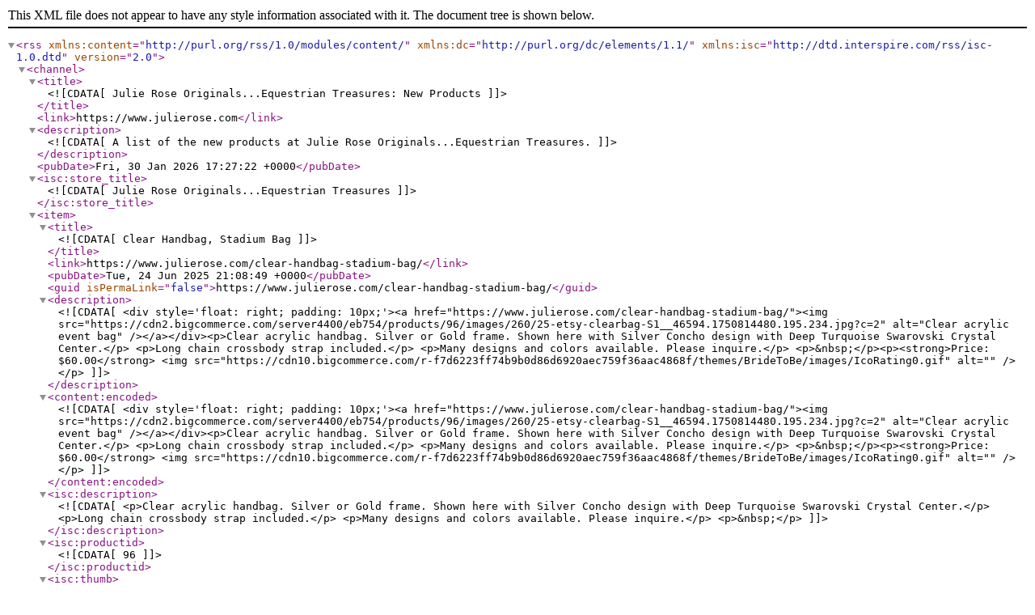

--- FILE ---
content_type: text/xml; charset=UTF-8
request_url: https://www.julierose.com/rss.php?type=rss
body_size: 3419
content:
<?xml version="1.0" encoding="UTF-8"?>
<rss version="2.0" xmlns:content="http://purl.org/rss/1.0/modules/content/" xmlns:dc="http://purl.org/dc/elements/1.1/"  xmlns:isc="http://dtd.interspire.com/rss/isc-1.0.dtd">
	<channel>
		<title><![CDATA[Julie Rose Originals...Equestrian Treasures: New Products]]></title>
		<link>https://www.julierose.com</link>
		<description><![CDATA[A list of the new products at Julie Rose Originals...Equestrian Treasures.]]></description>
		<pubDate>Fri, 30 Jan 2026 17:27:22 +0000</pubDate>
		<isc:store_title><![CDATA[Julie Rose Originals...Equestrian Treasures]]></isc:store_title>
		<item>
			<title><![CDATA[Clear Handbag, Stadium Bag]]></title>
			<link>https://www.julierose.com/clear-handbag-stadium-bag/</link>
			<pubDate>Tue, 24 Jun 2025 21:08:49 +0000</pubDate>
			<guid isPermaLink="false">https://www.julierose.com/clear-handbag-stadium-bag/</guid>
			<description><![CDATA[<div style='float: right; padding: 10px;'><a href="https://www.julierose.com/clear-handbag-stadium-bag/"><img src="https://cdn2.bigcommerce.com/server4400/eb754/products/96/images/260/25-etsy-clearbag-S1__46594.1750814480.195.234.jpg?c=2" alt="Clear acrylic event bag" /></a></div><p>Clear acrylic handbag. Silver or Gold frame. Shown here with Silver Concho design with Deep Turquoise Swarovski Crystal Center.</p>
<p>Long chain crossbody strap included.</p>
<p>Many designs and colors available. Please inquire.</p>
<p>&nbsp;</p><p><strong>Price: $60.00</strong> <img src="https://cdn10.bigcommerce.com/r-f7d6223ff74b9b0d86d6920aec759f36aac4868f/themes/BrideToBe/images/IcoRating0.gif" alt="" /></p>]]></description>
			<content:encoded><![CDATA[<div style='float: right; padding: 10px;'><a href="https://www.julierose.com/clear-handbag-stadium-bag/"><img src="https://cdn2.bigcommerce.com/server4400/eb754/products/96/images/260/25-etsy-clearbag-S1__46594.1750814480.195.234.jpg?c=2" alt="Clear acrylic event bag" /></a></div><p>Clear acrylic handbag. Silver or Gold frame. Shown here with Silver Concho design with Deep Turquoise Swarovski Crystal Center.</p>
<p>Long chain crossbody strap included.</p>
<p>Many designs and colors available. Please inquire.</p>
<p>&nbsp;</p><p><strong>Price: $60.00</strong> <img src="https://cdn10.bigcommerce.com/r-f7d6223ff74b9b0d86d6920aec759f36aac4868f/themes/BrideToBe/images/IcoRating0.gif" alt="" /></p>]]></content:encoded>
			<isc:description><![CDATA[<p>Clear acrylic handbag. Silver or Gold frame. Shown here with Silver Concho design with Deep Turquoise Swarovski Crystal Center.</p>
<p>Long chain crossbody strap included.</p>
<p>Many designs and colors available. Please inquire.</p>
<p>&nbsp;</p>]]></isc:description>
			<isc:productid><![CDATA[96]]></isc:productid>
			<isc:thumb><![CDATA[https://cdn2.bigcommerce.com/server4400/eb754/products/96/images/260/25-etsy-clearbag-S1__46594.1750814480.195.234.jpg?c=2]]></isc:thumb>
			<isc:image><![CDATA[https://cdn2.bigcommerce.com/server4400/eb754/products/96/images/260/25-etsy-clearbag-S1__46594.1750814480.1000.1200.jpg?c=2]]></isc:image>
			<isc:price><![CDATA[$60.00]]></isc:price>
			<isc:rating><![CDATA[0]]></isc:rating>
			<isc:rating_image><![CDATA[https://cdn10.bigcommerce.com/r-f7d6223ff74b9b0d86d6920aec759f36aac4868f/themes/BrideToBe/images/IcoRating0.gif]]></isc:rating_image>
		</item>
		<item>
			<title><![CDATA[Silver Barrette,  Santa Fe Style Concho Hairclip]]></title>
			<link>https://www.julierose.com/silver-barrette-santa-fe-style-concho-hairclip/</link>
			<pubDate>Mon, 10 Oct 2022 21:15:15 +0000</pubDate>
			<guid isPermaLink="false">https://www.julierose.com/silver-barrette-santa-fe-style-concho-hairclip/</guid>
			<description><![CDATA[<div style='float: right; padding: 10px;'><a href="https://www.julierose.com/silver-barrette-santa-fe-style-concho-hairclip/"><img src="https://cdn2.bigcommerce.com/server4400/eb754/products/95/images/253/23-barconcho__62142.1665436522.195.234.jpg?c=2" alt="Silver Barrette, Rustic Silver Concho Hairclip, Concho Barrette, Santa Fe Style Hairclip" /></a></div><p>Southwestern Style Hairclip. Western Concho Barrette. Santa Fe Style. The look of the Old Southwest, This Rustic Silver Hairclip is perfect anytime. Western Weddings, A Day at the Rodeo in the stands or in the ring!</p>
<p>Handmade in Tucson, Arizona</p>
<p>Authentic French Back. Will not pop..<p><strong>Price: $42.00</strong> <img src="https://cdn10.bigcommerce.com/r-f7d6223ff74b9b0d86d6920aec759f36aac4868f/themes/BrideToBe/images/IcoRating0.gif" alt="" /></p>]]></description>
			<content:encoded><![CDATA[<div style='float: right; padding: 10px;'><a href="https://www.julierose.com/silver-barrette-santa-fe-style-concho-hairclip/"><img src="https://cdn2.bigcommerce.com/server4400/eb754/products/95/images/253/23-barconcho__62142.1665436522.195.234.jpg?c=2" alt="Silver Barrette, Rustic Silver Concho Hairclip, Concho Barrette, Santa Fe Style Hairclip" /></a></div><p>Southwestern Style Hairclip. Western Concho Barrette. Santa Fe Style. The look of the Old Southwest, This Rustic Silver Hairclip is perfect anytime. Western Weddings, A Day at the Rodeo in the stands or in the ring!</p>
<p>Handmade in Tucson, Arizona</p>
<p>Authentic French Back. Will not pop..<p><strong>Price: $42.00</strong> <img src="https://cdn10.bigcommerce.com/r-f7d6223ff74b9b0d86d6920aec759f36aac4868f/themes/BrideToBe/images/IcoRating0.gif" alt="" /></p>]]></content:encoded>
			<isc:description><![CDATA[<p>Southwestern Style Hairclip. Western Concho Barrette. Santa Fe Style. The look of the Old Southwest, This Rustic Silver Hairclip is perfect anytime. Western Weddings, A Day at the Rodeo in the stands or in the ring!</p>
<p>Handmade in Tucson, Arizona</p>
<p>Authentic French Back. Will not pop..]]></isc:description>
			<isc:productid><![CDATA[95]]></isc:productid>
			<isc:thumb><![CDATA[https://cdn2.bigcommerce.com/server4400/eb754/products/95/images/253/23-barconcho__62142.1665436522.195.234.jpg?c=2]]></isc:thumb>
			<isc:image><![CDATA[https://cdn2.bigcommerce.com/server4400/eb754/products/95/images/253/23-barconcho__62142.1665436522.1000.1200.jpg?c=2]]></isc:image>
			<isc:price><![CDATA[$42.00]]></isc:price>
			<isc:rating><![CDATA[0]]></isc:rating>
			<isc:rating_image><![CDATA[https://cdn10.bigcommerce.com/r-f7d6223ff74b9b0d86d6920aec759f36aac4868f/themes/BrideToBe/images/IcoRating0.gif]]></isc:rating_image>
		</item>
		<item>
			<title><![CDATA[Pearl Choker Necklace]]></title>
			<link>https://www.julierose.com/pearl-choker-necklace/</link>
			<pubDate>Wed, 13 Apr 2022 20:42:03 +0000</pubDate>
			<guid isPermaLink="false">https://www.julierose.com/pearl-choker-necklace/</guid>
			<description><![CDATA[<div style='float: right; padding: 10px;'><a href="https://www.julierose.com/pearl-choker-necklace/"><img src="https://cdn2.bigcommerce.com/server4400/eb754/products/94/images/251/22-pearlckr1__28587.1649882908.195.234.jpg?c=2" alt="Pearl Choker. Freshwater Pearls mixed with playful colorful Crystal, Glass and Gemstone Beads.
No two are alike but are very similar as shown in the picture.
This listing is for one necklace.
Available in 14&quot;, 16&quot; or 18&quot; with 1.5 extender chain with secure lobster Claw clasp.
On trend Playful Pearl Choker.

Handmade in Tucson, Arizona

We also offer plain Freshwater Pearl Chokers in all lengths. Please message with your requests.

" /></a></div><div id="wt-content-toggle-product-details-read-more" class="wt-content-toggle__body wt-content-toggle__body--truncated-03 wt-content-toggle__body--truncated">
<p class="wt-text-body-01 wt-break-word" data-product-details-description-text-content="">Pearl Choker. Genuine Freshwater Pearls mixed w..<p><strong>Price: $49.00</strong> <img src="https://cdn10.bigcommerce.com/r-f7d6223ff74b9b0d86d6920aec759f36aac4868f/themes/BrideToBe/images/IcoRating0.gif" alt="" /></p>]]></description>
			<content:encoded><![CDATA[<div style='float: right; padding: 10px;'><a href="https://www.julierose.com/pearl-choker-necklace/"><img src="https://cdn2.bigcommerce.com/server4400/eb754/products/94/images/251/22-pearlckr1__28587.1649882908.195.234.jpg?c=2" alt="Pearl Choker. Freshwater Pearls mixed with playful colorful Crystal, Glass and Gemstone Beads.
No two are alike but are very similar as shown in the picture.
This listing is for one necklace.
Available in 14&quot;, 16&quot; or 18&quot; with 1.5 extender chain with secure lobster Claw clasp.
On trend Playful Pearl Choker.

Handmade in Tucson, Arizona

We also offer plain Freshwater Pearl Chokers in all lengths. Please message with your requests.

" /></a></div><div id="wt-content-toggle-product-details-read-more" class="wt-content-toggle__body wt-content-toggle__body--truncated-03 wt-content-toggle__body--truncated">
<p class="wt-text-body-01 wt-break-word" data-product-details-description-text-content="">Pearl Choker. Genuine Freshwater Pearls mixed w..<p><strong>Price: $49.00</strong> <img src="https://cdn10.bigcommerce.com/r-f7d6223ff74b9b0d86d6920aec759f36aac4868f/themes/BrideToBe/images/IcoRating0.gif" alt="" /></p>]]></content:encoded>
			<isc:description><![CDATA[<div id="wt-content-toggle-product-details-read-more" class="wt-content-toggle__body wt-content-toggle__body--truncated-03 wt-content-toggle__body--truncated">
<p class="wt-text-body-01 wt-break-word" data-product-details-description-text-content="">Pearl Choker. Genuine Freshwater Pearls mixed w..]]></isc:description>
			<isc:productid><![CDATA[94]]></isc:productid>
			<isc:thumb><![CDATA[https://cdn2.bigcommerce.com/server4400/eb754/products/94/images/251/22-pearlckr1__28587.1649882908.195.234.jpg?c=2]]></isc:thumb>
			<isc:image><![CDATA[https://cdn2.bigcommerce.com/server4400/eb754/products/94/images/251/22-pearlckr1__28587.1649882908.1000.1200.jpg?c=2]]></isc:image>
			<isc:price><![CDATA[$49.00]]></isc:price>
			<isc:rating><![CDATA[0]]></isc:rating>
			<isc:rating_image><![CDATA[https://cdn10.bigcommerce.com/r-f7d6223ff74b9b0d86d6920aec759f36aac4868f/themes/BrideToBe/images/IcoRating0.gif]]></isc:rating_image>
		</item>
		<item>
			<title><![CDATA[Western Barrette, Western Boot Hairclip, Rodeo Hair Accessories]]></title>
			<link>https://www.julierose.com/western-barrette-western-boot-hairclip-rodeo-hair-accessories/</link>
			<pubDate>Tue, 15 Jun 2021 20:33:28 +0000</pubDate>
			<guid isPermaLink="false">https://www.julierose.com/western-barrette-western-boot-hairclip-rodeo-hair-accessories/</guid>
			<description><![CDATA[<div style='float: right; padding: 10px;'><a href="https://www.julierose.com/western-barrette-western-boot-hairclip-rodeo-hair-accessories/"><img src="https://cdn2.bigcommerce.com/server4400/eb754/products/93/images/250/21-EQBARbt__54749.1623824613.195.234.png?c=2" alt="Western Barrette, Western Boot Hairclip, Rodeo Hair Accessories
French Back Barrette will not slip, pop or break.
Wear in the ring, at the Rodeo or everyday for a little western flair.
Antiqued Silver and Burnished Bronze.
Large Size MADE IN FRANCE backing. 80cm
PROUDLY HANDMADE IN TUCSON, AZ" /></a></div><p>Western Barrette, Western Boot Hairclip, Rodeo Hair Accessories<br />French Back Barrette will not slip, pop or break.<br />Wear in the ring, at the Rodeo or everyday for a little western flair.<br />Antiqued Silver and Burnished Bronze.<br />Large Size MADE IN FRANCE backing. 80mm<br />PROUDLY..<p><strong>Price: $39.00</strong> <img src="https://cdn10.bigcommerce.com/r-f7d6223ff74b9b0d86d6920aec759f36aac4868f/themes/BrideToBe/images/IcoRating0.gif" alt="" /></p>]]></description>
			<content:encoded><![CDATA[<div style='float: right; padding: 10px;'><a href="https://www.julierose.com/western-barrette-western-boot-hairclip-rodeo-hair-accessories/"><img src="https://cdn2.bigcommerce.com/server4400/eb754/products/93/images/250/21-EQBARbt__54749.1623824613.195.234.png?c=2" alt="Western Barrette, Western Boot Hairclip, Rodeo Hair Accessories
French Back Barrette will not slip, pop or break.
Wear in the ring, at the Rodeo or everyday for a little western flair.
Antiqued Silver and Burnished Bronze.
Large Size MADE IN FRANCE backing. 80cm
PROUDLY HANDMADE IN TUCSON, AZ" /></a></div><p>Western Barrette, Western Boot Hairclip, Rodeo Hair Accessories<br />French Back Barrette will not slip, pop or break.<br />Wear in the ring, at the Rodeo or everyday for a little western flair.<br />Antiqued Silver and Burnished Bronze.<br />Large Size MADE IN FRANCE backing. 80mm<br />PROUDLY..<p><strong>Price: $39.00</strong> <img src="https://cdn10.bigcommerce.com/r-f7d6223ff74b9b0d86d6920aec759f36aac4868f/themes/BrideToBe/images/IcoRating0.gif" alt="" /></p>]]></content:encoded>
			<isc:description><![CDATA[<p>Western Barrette, Western Boot Hairclip, Rodeo Hair Accessories<br />French Back Barrette will not slip, pop or break.<br />Wear in the ring, at the Rodeo or everyday for a little western flair.<br />Antiqued Silver and Burnished Bronze.<br />Large Size MADE IN FRANCE backing. 80mm<br />PROUDLY..]]></isc:description>
			<isc:productid><![CDATA[93]]></isc:productid>
			<isc:thumb><![CDATA[https://cdn2.bigcommerce.com/server4400/eb754/products/93/images/250/21-EQBARbt__54749.1623824613.195.234.png?c=2]]></isc:thumb>
			<isc:image><![CDATA[https://cdn2.bigcommerce.com/server4400/eb754/products/93/images/250/21-EQBARbt__54749.1623824613.1000.1200.png?c=2]]></isc:image>
			<isc:price><![CDATA[$39.00]]></isc:price>
			<isc:rating><![CDATA[0]]></isc:rating>
			<isc:rating_image><![CDATA[https://cdn10.bigcommerce.com/r-f7d6223ff74b9b0d86d6920aec759f36aac4868f/themes/BrideToBe/images/IcoRating0.gif]]></isc:rating_image>
		</item>
		<item>
			<title><![CDATA[Silver Barrette, Santa Fe Style Hairclip, Western Barrette with Lapis]]></title>
			<link>https://www.julierose.com/silver-barrette-santa-fe-style-hairclip-western-barrette-with-lapis/</link>
			<pubDate>Tue, 15 Jun 2021 20:23:33 +0000</pubDate>
			<guid isPermaLink="false">https://www.julierose.com/silver-barrette-santa-fe-style-hairclip-western-barrette-with-lapis/</guid>
			<description><![CDATA[<div style='float: right; padding: 10px;'><a href="https://www.julierose.com/silver-barrette-santa-fe-style-hairclip-western-barrette-with-lapis/"><img src="https://cdn2.bigcommerce.com/server4400/eb754/products/92/images/249/21-EQBAR3sfelz__24268.1623789747.195.234.png?c=2" alt="Silver Barrette, Santa Fe Style Hairclip, Western Barrette with Lapis.
Large French Back Barrette will not slip, pop or break.
Antiqued Silver over Brass for the look of the old Southwest.
Natural Lapis Center Stone. Also available in Turquoise.
PROUDLY HANDMADE IN TUCSON, AZ" /></a></div><p>Silver Barrette, Santa Fe Style Hairclip, Western Barrette with Lapis.<br />Large French Back Barrette will not slip, pop or break.<br />Antiqued Silver over Brass for the look of the old Southwest.<br />Natural Lapis Center Stone. Also available in Turquoise.<br />PROUDLY HANDMADE IN TUCSON, A..<p><strong>Price: $49.00</strong> <img src="https://cdn10.bigcommerce.com/r-f7d6223ff74b9b0d86d6920aec759f36aac4868f/themes/BrideToBe/images/IcoRating0.gif" alt="" /></p>]]></description>
			<content:encoded><![CDATA[<div style='float: right; padding: 10px;'><a href="https://www.julierose.com/silver-barrette-santa-fe-style-hairclip-western-barrette-with-lapis/"><img src="https://cdn2.bigcommerce.com/server4400/eb754/products/92/images/249/21-EQBAR3sfelz__24268.1623789747.195.234.png?c=2" alt="Silver Barrette, Santa Fe Style Hairclip, Western Barrette with Lapis.
Large French Back Barrette will not slip, pop or break.
Antiqued Silver over Brass for the look of the old Southwest.
Natural Lapis Center Stone. Also available in Turquoise.
PROUDLY HANDMADE IN TUCSON, AZ" /></a></div><p>Silver Barrette, Santa Fe Style Hairclip, Western Barrette with Lapis.<br />Large French Back Barrette will not slip, pop or break.<br />Antiqued Silver over Brass for the look of the old Southwest.<br />Natural Lapis Center Stone. Also available in Turquoise.<br />PROUDLY HANDMADE IN TUCSON, A..<p><strong>Price: $49.00</strong> <img src="https://cdn10.bigcommerce.com/r-f7d6223ff74b9b0d86d6920aec759f36aac4868f/themes/BrideToBe/images/IcoRating0.gif" alt="" /></p>]]></content:encoded>
			<isc:description><![CDATA[<p>Silver Barrette, Santa Fe Style Hairclip, Western Barrette with Lapis.<br />Large French Back Barrette will not slip, pop or break.<br />Antiqued Silver over Brass for the look of the old Southwest.<br />Natural Lapis Center Stone. Also available in Turquoise.<br />PROUDLY HANDMADE IN TUCSON, A..]]></isc:description>
			<isc:productid><![CDATA[92]]></isc:productid>
			<isc:thumb><![CDATA[https://cdn2.bigcommerce.com/server4400/eb754/products/92/images/249/21-EQBAR3sfelz__24268.1623789747.195.234.png?c=2]]></isc:thumb>
			<isc:image><![CDATA[https://cdn2.bigcommerce.com/server4400/eb754/products/92/images/249/21-EQBAR3sfelz__24268.1623789747.1000.1200.png?c=2]]></isc:image>
			<isc:price><![CDATA[$49.00]]></isc:price>
			<isc:rating><![CDATA[0]]></isc:rating>
			<isc:rating_image><![CDATA[https://cdn10.bigcommerce.com/r-f7d6223ff74b9b0d86d6920aec759f36aac4868f/themes/BrideToBe/images/IcoRating0.gif]]></isc:rating_image>
		</item>
		<item>
			<title><![CDATA[Horseshoe Hairclip, Western Barrette, Equestrian Style]]></title>
			<link>https://www.julierose.com/horseshoe-hairclip-western-barrette-equestrian-style/</link>
			<pubDate>Tue, 15 Jun 2021 20:17:26 +0000</pubDate>
			<guid isPermaLink="false">https://www.julierose.com/horseshoe-hairclip-western-barrette-equestrian-style/</guid>
			<description><![CDATA[<div style='float: right; padding: 10px;'><a href="https://www.julierose.com/horseshoe-hairclip-western-barrette-equestrian-style/"><img src="https://cdn2.bigcommerce.com/server4400/eb754/products/90/images/247/21-EQBar1__73575.1623824467.195.234.png?c=2" alt="Horseshoe Barrette. Small western hairclip. Authentic MADE IN FRANCE French back will not slip, pop or break. Perfect size for those with very fine hair, or if you just want to wear part of your hair back. Mixed Metals.
Permanent Antiqued Copper Finish with Antiqued Silver Horseshoe
PROUDLY HANDMADE IN TUCSON, AZ." /></a></div><p>Horseshoe Barrette. Small western hairclip.</p>
<p>Authentic MADE IN FRANCE French back will not slip, pop or break. Perfect size for those with very fine hair, or if you just want to wear part of your hair back.</p>
<p>Mixed Metals.<br />Permanent Antiqued Copper Finish with Antiqued Silver ..<p><strong>Price: $24.00</strong> <img src="https://cdn10.bigcommerce.com/r-f7d6223ff74b9b0d86d6920aec759f36aac4868f/themes/BrideToBe/images/IcoRating0.gif" alt="" /></p>]]></description>
			<content:encoded><![CDATA[<div style='float: right; padding: 10px;'><a href="https://www.julierose.com/horseshoe-hairclip-western-barrette-equestrian-style/"><img src="https://cdn2.bigcommerce.com/server4400/eb754/products/90/images/247/21-EQBar1__73575.1623824467.195.234.png?c=2" alt="Horseshoe Barrette. Small western hairclip. Authentic MADE IN FRANCE French back will not slip, pop or break. Perfect size for those with very fine hair, or if you just want to wear part of your hair back. Mixed Metals.
Permanent Antiqued Copper Finish with Antiqued Silver Horseshoe
PROUDLY HANDMADE IN TUCSON, AZ." /></a></div><p>Horseshoe Barrette. Small western hairclip.</p>
<p>Authentic MADE IN FRANCE French back will not slip, pop or break. Perfect size for those with very fine hair, or if you just want to wear part of your hair back.</p>
<p>Mixed Metals.<br />Permanent Antiqued Copper Finish with Antiqued Silver ..<p><strong>Price: $24.00</strong> <img src="https://cdn10.bigcommerce.com/r-f7d6223ff74b9b0d86d6920aec759f36aac4868f/themes/BrideToBe/images/IcoRating0.gif" alt="" /></p>]]></content:encoded>
			<isc:description><![CDATA[<p>Horseshoe Barrette. Small western hairclip.</p>
<p>Authentic MADE IN FRANCE French back will not slip, pop or break. Perfect size for those with very fine hair, or if you just want to wear part of your hair back.</p>
<p>Mixed Metals.<br />Permanent Antiqued Copper Finish with Antiqued Silver ..]]></isc:description>
			<isc:productid><![CDATA[90]]></isc:productid>
			<isc:thumb><![CDATA[https://cdn2.bigcommerce.com/server4400/eb754/products/90/images/247/21-EQBar1__73575.1623824467.195.234.png?c=2]]></isc:thumb>
			<isc:image><![CDATA[https://cdn2.bigcommerce.com/server4400/eb754/products/90/images/247/21-EQBar1__73575.1623824467.1000.1200.png?c=2]]></isc:image>
			<isc:price><![CDATA[$24.00]]></isc:price>
			<isc:rating><![CDATA[0]]></isc:rating>
			<isc:rating_image><![CDATA[https://cdn10.bigcommerce.com/r-f7d6223ff74b9b0d86d6920aec759f36aac4868f/themes/BrideToBe/images/IcoRating0.gif]]></isc:rating_image>
		</item>
		<item>
			<title><![CDATA[Silver Barrette, Western Hairclip]]></title>
			<link>https://www.julierose.com/silver-barrette-western-hairclip/</link>
			<pubDate>Wed, 24 Mar 2021 06:11:43 +0000</pubDate>
			<guid isPermaLink="false">https://www.julierose.com/silver-barrette-western-hairclip/</guid>
			<description><![CDATA[<div style='float: right; padding: 10px;'><a href="https://www.julierose.com/silver-barrette-western-hairclip/"><img src="https://cdn2.bigcommerce.com/server4400/eb754/products/89/images/242/21-BARsantafestylebar3__89933.1616566972.195.234.jpg?c=2" alt="-Silver Barrette, Santa Fe Style Barrette, Western Hairclip

-Western Concho Barrette

-Proudly Handmade in Tucson, Arizona

-Authentic &quot;MADE IN FRANCE&quot; French Backs will not break pop or slip

-Permanent Antiqued Silver finish.

 " /></a></div><p>-Silver Barrette, Santa Fe Style Barrette, Western Hairclip</p>
<p>-Western Concho Barrette</p>
<p>-Proudly Handmade in Tucson, Arizona</p>
<p>-French Backs will not break pop or slip</p>
<p>-Permanent Antiqued Silver finish over Brass</p>
<p>-Lightweight but strong and durable</p>
<p>-Ca..<p><strong>Price: $49.00</strong> <img src="https://cdn10.bigcommerce.com/r-f7d6223ff74b9b0d86d6920aec759f36aac4868f/themes/BrideToBe/images/IcoRating0.gif" alt="" /></p>]]></description>
			<content:encoded><![CDATA[<div style='float: right; padding: 10px;'><a href="https://www.julierose.com/silver-barrette-western-hairclip/"><img src="https://cdn2.bigcommerce.com/server4400/eb754/products/89/images/242/21-BARsantafestylebar3__89933.1616566972.195.234.jpg?c=2" alt="-Silver Barrette, Santa Fe Style Barrette, Western Hairclip

-Western Concho Barrette

-Proudly Handmade in Tucson, Arizona

-Authentic &quot;MADE IN FRANCE&quot; French Backs will not break pop or slip

-Permanent Antiqued Silver finish.

 " /></a></div><p>-Silver Barrette, Santa Fe Style Barrette, Western Hairclip</p>
<p>-Western Concho Barrette</p>
<p>-Proudly Handmade in Tucson, Arizona</p>
<p>-French Backs will not break pop or slip</p>
<p>-Permanent Antiqued Silver finish over Brass</p>
<p>-Lightweight but strong and durable</p>
<p>-Ca..<p><strong>Price: $49.00</strong> <img src="https://cdn10.bigcommerce.com/r-f7d6223ff74b9b0d86d6920aec759f36aac4868f/themes/BrideToBe/images/IcoRating0.gif" alt="" /></p>]]></content:encoded>
			<isc:description><![CDATA[<p>-Silver Barrette, Santa Fe Style Barrette, Western Hairclip</p>
<p>-Western Concho Barrette</p>
<p>-Proudly Handmade in Tucson, Arizona</p>
<p>-French Backs will not break pop or slip</p>
<p>-Permanent Antiqued Silver finish over Brass</p>
<p>-Lightweight but strong and durable</p>
<p>-Ca..]]></isc:description>
			<isc:productid><![CDATA[89]]></isc:productid>
			<isc:thumb><![CDATA[https://cdn2.bigcommerce.com/server4400/eb754/products/89/images/242/21-BARsantafestylebar3__89933.1616566972.195.234.jpg?c=2]]></isc:thumb>
			<isc:image><![CDATA[https://cdn2.bigcommerce.com/server4400/eb754/products/89/images/242/21-BARsantafestylebar3__89933.1616566972.1000.1200.jpg?c=2]]></isc:image>
			<isc:price><![CDATA[$49.00]]></isc:price>
			<isc:rating><![CDATA[0]]></isc:rating>
			<isc:rating_image><![CDATA[https://cdn10.bigcommerce.com/r-f7d6223ff74b9b0d86d6920aec759f36aac4868f/themes/BrideToBe/images/IcoRating0.gif]]></isc:rating_image>
		</item>
		<item>
			<title><![CDATA[Black Western Style Handbag with Crystals ]]></title>
			<link>https://www.julierose.com/black-western-style-handbag-with-crystals/</link>
			<pubDate>Mon, 25 Jan 2021 21:48:45 +0000</pubDate>
			<guid isPermaLink="false">https://www.julierose.com/black-western-style-handbag-with-crystals/</guid>
			<description><![CDATA[<div style='float: right; padding: 10px;'><a href="https://www.julierose.com/black-western-style-handbag-with-crystals/"><img src="https://cdn2.bigcommerce.com/server4400/eb754/products/88/images/239/HB-blackbronc1__00449.1611611337.195.234.jpg?c=2" alt="Black Bronc Top Handle Handbag" /></a></div><p>Black Western Style Top Handle handbag with Crossbody Chain.</p>
<p>This supercute handbag is large enough for all smartphones and lifes daily essentials, but small enough to be right on trend!</p>
<p>Chrome metal frame with Black sparkly fabric. This style features clear crystals and a retro..<p><strong>Price: $89.00</strong> <img src="https://cdn10.bigcommerce.com/r-f7d6223ff74b9b0d86d6920aec759f36aac4868f/themes/BrideToBe/images/IcoRating0.gif" alt="" /></p>]]></description>
			<content:encoded><![CDATA[<div style='float: right; padding: 10px;'><a href="https://www.julierose.com/black-western-style-handbag-with-crystals/"><img src="https://cdn2.bigcommerce.com/server4400/eb754/products/88/images/239/HB-blackbronc1__00449.1611611337.195.234.jpg?c=2" alt="Black Bronc Top Handle Handbag" /></a></div><p>Black Western Style Top Handle handbag with Crossbody Chain.</p>
<p>This supercute handbag is large enough for all smartphones and lifes daily essentials, but small enough to be right on trend!</p>
<p>Chrome metal frame with Black sparkly fabric. This style features clear crystals and a retro..<p><strong>Price: $89.00</strong> <img src="https://cdn10.bigcommerce.com/r-f7d6223ff74b9b0d86d6920aec759f36aac4868f/themes/BrideToBe/images/IcoRating0.gif" alt="" /></p>]]></content:encoded>
			<isc:description><![CDATA[<p>Black Western Style Top Handle handbag with Crossbody Chain.</p>
<p>This supercute handbag is large enough for all smartphones and lifes daily essentials, but small enough to be right on trend!</p>
<p>Chrome metal frame with Black sparkly fabric. This style features clear crystals and a retro..]]></isc:description>
			<isc:productid><![CDATA[88]]></isc:productid>
			<isc:thumb><![CDATA[https://cdn2.bigcommerce.com/server4400/eb754/products/88/images/239/HB-blackbronc1__00449.1611611337.195.234.jpg?c=2]]></isc:thumb>
			<isc:image><![CDATA[https://cdn2.bigcommerce.com/server4400/eb754/products/88/images/239/HB-blackbronc1__00449.1611611337.1000.1200.jpg?c=2]]></isc:image>
			<isc:price><![CDATA[$89.00]]></isc:price>
			<isc:rating><![CDATA[0]]></isc:rating>
			<isc:rating_image><![CDATA[https://cdn10.bigcommerce.com/r-f7d6223ff74b9b0d86d6920aec759f36aac4868f/themes/BrideToBe/images/IcoRating0.gif]]></isc:rating_image>
		</item>
		<item>
			<title><![CDATA[Red Heart Handbag]]></title>
			<link>https://www.julierose.com/red-heart-handbag/</link>
			<pubDate>Sat, 23 Jan 2021 07:25:45 +0000</pubDate>
			<guid isPermaLink="false">https://www.julierose.com/red-heart-handbag/</guid>
			<description><![CDATA[<div style='float: right; padding: 10px;'><a href="https://www.julierose.com/red-heart-handbag/"><img src="https://cdn2.bigcommerce.com/server4400/eb754/products/87/images/238/redhbg-hrt1__59171.1611387544.195.234.jpg?c=2" alt="Red Heart Handbag" /></a></div><p>Red handbag with Western Style Heart. Faux Red Leather. Gold Chrome Top Handle Hardware. Matching Crossbody Strap.</p>
<p>Large Enough for all smartphones and daily necessities.</p>
<p>&nbsp;</p>
<p>From the Uptown Rodeo Rose Specialty Handbag Collection</p><p><strong>Price: $89.00</strong> <img src="https://cdn10.bigcommerce.com/r-f7d6223ff74b9b0d86d6920aec759f36aac4868f/themes/BrideToBe/images/IcoRating0.gif" alt="" /></p>]]></description>
			<content:encoded><![CDATA[<div style='float: right; padding: 10px;'><a href="https://www.julierose.com/red-heart-handbag/"><img src="https://cdn2.bigcommerce.com/server4400/eb754/products/87/images/238/redhbg-hrt1__59171.1611387544.195.234.jpg?c=2" alt="Red Heart Handbag" /></a></div><p>Red handbag with Western Style Heart. Faux Red Leather. Gold Chrome Top Handle Hardware. Matching Crossbody Strap.</p>
<p>Large Enough for all smartphones and daily necessities.</p>
<p>&nbsp;</p>
<p>From the Uptown Rodeo Rose Specialty Handbag Collection</p><p><strong>Price: $89.00</strong> <img src="https://cdn10.bigcommerce.com/r-f7d6223ff74b9b0d86d6920aec759f36aac4868f/themes/BrideToBe/images/IcoRating0.gif" alt="" /></p>]]></content:encoded>
			<isc:description><![CDATA[<p>Red handbag with Western Style Heart. Faux Red Leather. Gold Chrome Top Handle Hardware. Matching Crossbody Strap.</p>
<p>Large Enough for all smartphones and daily necessities.</p>
<p>&nbsp;</p>
<p>From the Uptown Rodeo Rose Specialty Handbag Collection</p>]]></isc:description>
			<isc:productid><![CDATA[87]]></isc:productid>
			<isc:thumb><![CDATA[https://cdn2.bigcommerce.com/server4400/eb754/products/87/images/238/redhbg-hrt1__59171.1611387544.195.234.jpg?c=2]]></isc:thumb>
			<isc:image><![CDATA[https://cdn2.bigcommerce.com/server4400/eb754/products/87/images/238/redhbg-hrt1__59171.1611387544.1000.1200.jpg?c=2]]></isc:image>
			<isc:price><![CDATA[$89.00]]></isc:price>
			<isc:rating><![CDATA[0]]></isc:rating>
			<isc:rating_image><![CDATA[https://cdn10.bigcommerce.com/r-f7d6223ff74b9b0d86d6920aec759f36aac4868f/themes/BrideToBe/images/IcoRating0.gif]]></isc:rating_image>
		</item>
		<item>
			<title><![CDATA[Quartz Crystal Necklace]]></title>
			<link>https://www.julierose.com/quartz-crystal-necklace/</link>
			<pubDate>Sun, 29 Mar 2020 19:51:26 +0000</pubDate>
			<guid isPermaLink="false">https://www.julierose.com/quartz-crystal-necklace/</guid>
			<description><![CDATA[<div style='float: right; padding: 10px;'><a href="https://www.julierose.com/quartz-crystal-necklace/"><img src="https://cdn2.bigcommerce.com/server4400/eb754/products/86/images/229/20-crystalpic4cpr7__60476.1585511917.195.234.jpg?c=2" alt="Natural Raw Quartz Crystal Necklace. 7 mini Quartz crystal points. Copper plated chain necklace measures approx 17&quot;.

Natural Quartz Crystals amplify positive energy. 

Keep Calm and Wear Your Crystals.

What is your lucky number? We can make these to order with 1,2,3,4,5,6 or 7 Natural Raw Quartz Crystal Points.

Copper or Silver Plated chain available.

Also available in Sterling Silver. Price available on request.

Free shipping in the USA" /></a></div><p>Natural Raw Quartz Crystal Necklace. 7 mini Quartz crystal points. Copper plated chain necklace measures approx 17".</p>
<p>Natural Quartz Crystals amplify positive energy.&nbsp;</p>
<p>Keep Calm and Wear Your Crystals.</p>
<p>What is your lucky number? We can make these to order with 1,2,3,..<p><strong>Price: $36.00</strong> <img src="https://cdn10.bigcommerce.com/r-f7d6223ff74b9b0d86d6920aec759f36aac4868f/themes/BrideToBe/images/IcoRating0.gif" alt="" /></p>]]></description>
			<content:encoded><![CDATA[<div style='float: right; padding: 10px;'><a href="https://www.julierose.com/quartz-crystal-necklace/"><img src="https://cdn2.bigcommerce.com/server4400/eb754/products/86/images/229/20-crystalpic4cpr7__60476.1585511917.195.234.jpg?c=2" alt="Natural Raw Quartz Crystal Necklace. 7 mini Quartz crystal points. Copper plated chain necklace measures approx 17&quot;.

Natural Quartz Crystals amplify positive energy. 

Keep Calm and Wear Your Crystals.

What is your lucky number? We can make these to order with 1,2,3,4,5,6 or 7 Natural Raw Quartz Crystal Points.

Copper or Silver Plated chain available.

Also available in Sterling Silver. Price available on request.

Free shipping in the USA" /></a></div><p>Natural Raw Quartz Crystal Necklace. 7 mini Quartz crystal points. Copper plated chain necklace measures approx 17".</p>
<p>Natural Quartz Crystals amplify positive energy.&nbsp;</p>
<p>Keep Calm and Wear Your Crystals.</p>
<p>What is your lucky number? We can make these to order with 1,2,3,..<p><strong>Price: $36.00</strong> <img src="https://cdn10.bigcommerce.com/r-f7d6223ff74b9b0d86d6920aec759f36aac4868f/themes/BrideToBe/images/IcoRating0.gif" alt="" /></p>]]></content:encoded>
			<isc:description><![CDATA[<p>Natural Raw Quartz Crystal Necklace. 7 mini Quartz crystal points. Copper plated chain necklace measures approx 17".</p>
<p>Natural Quartz Crystals amplify positive energy.&nbsp;</p>
<p>Keep Calm and Wear Your Crystals.</p>
<p>What is your lucky number? We can make these to order with 1,2,3,..]]></isc:description>
			<isc:productid><![CDATA[86]]></isc:productid>
			<isc:thumb><![CDATA[https://cdn2.bigcommerce.com/server4400/eb754/products/86/images/229/20-crystalpic4cpr7__60476.1585511917.195.234.jpg?c=2]]></isc:thumb>
			<isc:image><![CDATA[https://cdn2.bigcommerce.com/server4400/eb754/products/86/images/229/20-crystalpic4cpr7__60476.1585511917.1000.1200.jpg?c=2]]></isc:image>
			<isc:price><![CDATA[$36.00]]></isc:price>
			<isc:rating><![CDATA[0]]></isc:rating>
			<isc:rating_image><![CDATA[https://cdn10.bigcommerce.com/r-f7d6223ff74b9b0d86d6920aec759f36aac4868f/themes/BrideToBe/images/IcoRating0.gif]]></isc:rating_image>
		</item>
	</channel>
</rss>
